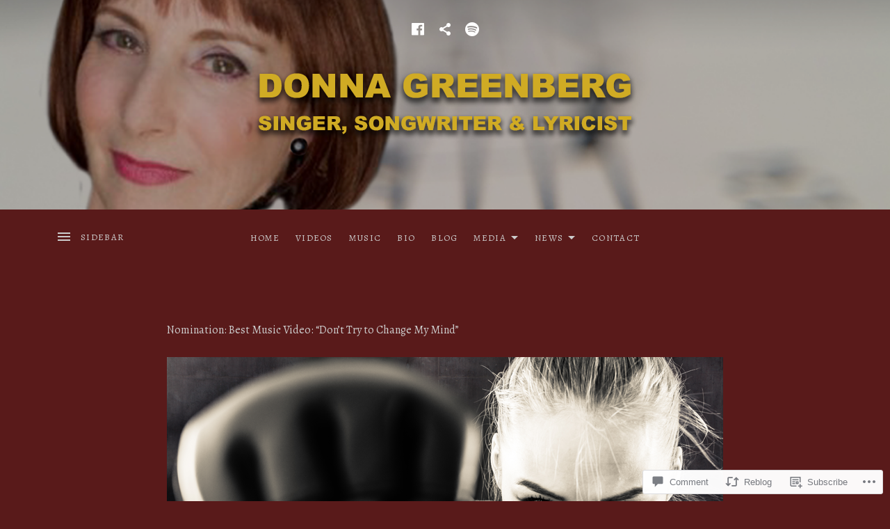

--- FILE ---
content_type: text/css;charset=utf-8
request_url: https://s0.wp.com/?custom-css=1&csblog=cRVed&cscache=6&csrev=7
body_size: -5
content:
div.wp-block-group.alignfull.has-text-color.has-background{background-color:#242424 !important}a.more-link{color:#fff !important}time.entry-date.published.updated{color:#fff !important}header.entry-header{display:none !important}figcaption{font-size:15px !important;color:#fff !important}pre.wp-block-verse{background:#242424 !important}